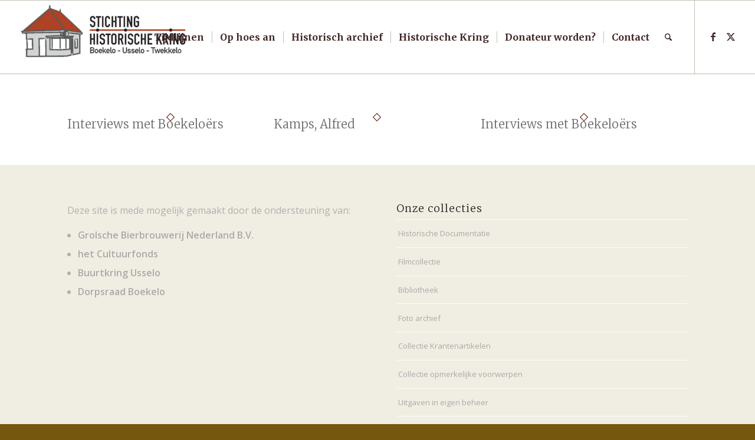

--- FILE ---
content_type: text/html; charset=UTF-8
request_url: https://www.historische-kring-boekelo.nl/trefwoord/alfred-kamps/
body_size: 14558
content:
<!DOCTYPE html>
<html lang="nl-NL" class="html_stretched responsive av-preloader-disabled  html_header_top html_logo_left html_main_nav_header html_menu_right html_custom html_header_sticky html_header_shrinking html_mobile_menu_tablet html_header_searchicon html_content_align_center html_header_unstick_top html_header_stretch html_av-submenu-hidden html_av-submenu-display-click html_av-overlay-side html_av-overlay-side-minimal html_av-submenu-clone html_entry_id_17433 av-cookies-no-cookie-consent av-no-preview av-default-lightbox html_text_menu_active av-mobile-menu-switch-default">
<head>
<meta charset="UTF-8" />
<meta name="robots" content="noindex, follow" />


<!-- mobile setting -->
<meta name="viewport" content="width=device-width, initial-scale=1">

<!-- Scripts/CSS and wp_head hook -->
<title>Alfred Kamps &#8211; Historische Kring Boekelo Usselo Twekkelo</title>
<meta name='robots' content='max-image-preview:large' />
	<style>img:is([sizes="auto" i], [sizes^="auto," i]) { contain-intrinsic-size: 3000px 1500px }</style>
	<link rel="alternate" type="application/rss+xml" title="Historische Kring Boekelo Usselo Twekkelo &raquo; feed" href="https://www.historische-kring-boekelo.nl/feed/" />
<link rel="alternate" type="application/rss+xml" title="Historische Kring Boekelo Usselo Twekkelo &raquo; reacties feed" href="https://www.historische-kring-boekelo.nl/comments/feed/" />
<link rel="alternate" type="application/rss+xml" title="Historische Kring Boekelo Usselo Twekkelo &raquo; Alfred Kamps Trefwoord feed" href="https://www.historische-kring-boekelo.nl/trefwoord/alfred-kamps/feed/" />

<!-- google webfont font replacement -->

			<script type='text/javascript'>

				(function() {

					/*	check if webfonts are disabled by user setting via cookie - or user must opt in.	*/
					var html = document.getElementsByTagName('html')[0];
					var cookie_check = html.className.indexOf('av-cookies-needs-opt-in') >= 0 || html.className.indexOf('av-cookies-can-opt-out') >= 0;
					var allow_continue = true;
					var silent_accept_cookie = html.className.indexOf('av-cookies-user-silent-accept') >= 0;

					if( cookie_check && ! silent_accept_cookie )
					{
						if( ! document.cookie.match(/aviaCookieConsent/) || html.className.indexOf('av-cookies-session-refused') >= 0 )
						{
							allow_continue = false;
						}
						else
						{
							if( ! document.cookie.match(/aviaPrivacyRefuseCookiesHideBar/) )
							{
								allow_continue = false;
							}
							else if( ! document.cookie.match(/aviaPrivacyEssentialCookiesEnabled/) )
							{
								allow_continue = false;
							}
							else if( document.cookie.match(/aviaPrivacyGoogleWebfontsDisabled/) )
							{
								allow_continue = false;
							}
						}
					}

					if( allow_continue )
					{
						var f = document.createElement('link');

						f.type 	= 'text/css';
						f.rel 	= 'stylesheet';
						f.href 	= 'https://fonts.googleapis.com/css?family=Merriweather:300,400,700%7COpen+Sans:400,600&display=auto';
						f.id 	= 'avia-google-webfont';

						document.getElementsByTagName('head')[0].appendChild(f);
					}
				})();

			</script>
			<link rel='stylesheet' id='wp-block-library-css' href='https://www.historische-kring-boekelo.nl/wp-includes/css/dist/block-library/style.min.css?ver=6.8.3' type='text/css' media='all' />
<style id='global-styles-inline-css' type='text/css'>
:root{--wp--preset--aspect-ratio--square: 1;--wp--preset--aspect-ratio--4-3: 4/3;--wp--preset--aspect-ratio--3-4: 3/4;--wp--preset--aspect-ratio--3-2: 3/2;--wp--preset--aspect-ratio--2-3: 2/3;--wp--preset--aspect-ratio--16-9: 16/9;--wp--preset--aspect-ratio--9-16: 9/16;--wp--preset--color--black: #000000;--wp--preset--color--cyan-bluish-gray: #abb8c3;--wp--preset--color--white: #ffffff;--wp--preset--color--pale-pink: #f78da7;--wp--preset--color--vivid-red: #cf2e2e;--wp--preset--color--luminous-vivid-orange: #ff6900;--wp--preset--color--luminous-vivid-amber: #fcb900;--wp--preset--color--light-green-cyan: #7bdcb5;--wp--preset--color--vivid-green-cyan: #00d084;--wp--preset--color--pale-cyan-blue: #8ed1fc;--wp--preset--color--vivid-cyan-blue: #0693e3;--wp--preset--color--vivid-purple: #9b51e0;--wp--preset--color--metallic-red: #b02b2c;--wp--preset--color--maximum-yellow-red: #edae44;--wp--preset--color--yellow-sun: #eeee22;--wp--preset--color--palm-leaf: #83a846;--wp--preset--color--aero: #7bb0e7;--wp--preset--color--old-lavender: #745f7e;--wp--preset--color--steel-teal: #5f8789;--wp--preset--color--raspberry-pink: #d65799;--wp--preset--color--medium-turquoise: #4ecac2;--wp--preset--gradient--vivid-cyan-blue-to-vivid-purple: linear-gradient(135deg,rgba(6,147,227,1) 0%,rgb(155,81,224) 100%);--wp--preset--gradient--light-green-cyan-to-vivid-green-cyan: linear-gradient(135deg,rgb(122,220,180) 0%,rgb(0,208,130) 100%);--wp--preset--gradient--luminous-vivid-amber-to-luminous-vivid-orange: linear-gradient(135deg,rgba(252,185,0,1) 0%,rgba(255,105,0,1) 100%);--wp--preset--gradient--luminous-vivid-orange-to-vivid-red: linear-gradient(135deg,rgba(255,105,0,1) 0%,rgb(207,46,46) 100%);--wp--preset--gradient--very-light-gray-to-cyan-bluish-gray: linear-gradient(135deg,rgb(238,238,238) 0%,rgb(169,184,195) 100%);--wp--preset--gradient--cool-to-warm-spectrum: linear-gradient(135deg,rgb(74,234,220) 0%,rgb(151,120,209) 20%,rgb(207,42,186) 40%,rgb(238,44,130) 60%,rgb(251,105,98) 80%,rgb(254,248,76) 100%);--wp--preset--gradient--blush-light-purple: linear-gradient(135deg,rgb(255,206,236) 0%,rgb(152,150,240) 100%);--wp--preset--gradient--blush-bordeaux: linear-gradient(135deg,rgb(254,205,165) 0%,rgb(254,45,45) 50%,rgb(107,0,62) 100%);--wp--preset--gradient--luminous-dusk: linear-gradient(135deg,rgb(255,203,112) 0%,rgb(199,81,192) 50%,rgb(65,88,208) 100%);--wp--preset--gradient--pale-ocean: linear-gradient(135deg,rgb(255,245,203) 0%,rgb(182,227,212) 50%,rgb(51,167,181) 100%);--wp--preset--gradient--electric-grass: linear-gradient(135deg,rgb(202,248,128) 0%,rgb(113,206,126) 100%);--wp--preset--gradient--midnight: linear-gradient(135deg,rgb(2,3,129) 0%,rgb(40,116,252) 100%);--wp--preset--font-size--small: 1rem;--wp--preset--font-size--medium: 1.125rem;--wp--preset--font-size--large: 1.75rem;--wp--preset--font-size--x-large: clamp(1.75rem, 3vw, 2.25rem);--wp--preset--spacing--20: 0.44rem;--wp--preset--spacing--30: 0.67rem;--wp--preset--spacing--40: 1rem;--wp--preset--spacing--50: 1.5rem;--wp--preset--spacing--60: 2.25rem;--wp--preset--spacing--70: 3.38rem;--wp--preset--spacing--80: 5.06rem;--wp--preset--shadow--natural: 6px 6px 9px rgba(0, 0, 0, 0.2);--wp--preset--shadow--deep: 12px 12px 50px rgba(0, 0, 0, 0.4);--wp--preset--shadow--sharp: 6px 6px 0px rgba(0, 0, 0, 0.2);--wp--preset--shadow--outlined: 6px 6px 0px -3px rgba(255, 255, 255, 1), 6px 6px rgba(0, 0, 0, 1);--wp--preset--shadow--crisp: 6px 6px 0px rgba(0, 0, 0, 1);}:root { --wp--style--global--content-size: 800px;--wp--style--global--wide-size: 1130px; }:where(body) { margin: 0; }.wp-site-blocks > .alignleft { float: left; margin-right: 2em; }.wp-site-blocks > .alignright { float: right; margin-left: 2em; }.wp-site-blocks > .aligncenter { justify-content: center; margin-left: auto; margin-right: auto; }:where(.is-layout-flex){gap: 0.5em;}:where(.is-layout-grid){gap: 0.5em;}.is-layout-flow > .alignleft{float: left;margin-inline-start: 0;margin-inline-end: 2em;}.is-layout-flow > .alignright{float: right;margin-inline-start: 2em;margin-inline-end: 0;}.is-layout-flow > .aligncenter{margin-left: auto !important;margin-right: auto !important;}.is-layout-constrained > .alignleft{float: left;margin-inline-start: 0;margin-inline-end: 2em;}.is-layout-constrained > .alignright{float: right;margin-inline-start: 2em;margin-inline-end: 0;}.is-layout-constrained > .aligncenter{margin-left: auto !important;margin-right: auto !important;}.is-layout-constrained > :where(:not(.alignleft):not(.alignright):not(.alignfull)){max-width: var(--wp--style--global--content-size);margin-left: auto !important;margin-right: auto !important;}.is-layout-constrained > .alignwide{max-width: var(--wp--style--global--wide-size);}body .is-layout-flex{display: flex;}.is-layout-flex{flex-wrap: wrap;align-items: center;}.is-layout-flex > :is(*, div){margin: 0;}body .is-layout-grid{display: grid;}.is-layout-grid > :is(*, div){margin: 0;}body{padding-top: 0px;padding-right: 0px;padding-bottom: 0px;padding-left: 0px;}a:where(:not(.wp-element-button)){text-decoration: underline;}:root :where(.wp-element-button, .wp-block-button__link){background-color: #32373c;border-width: 0;color: #fff;font-family: inherit;font-size: inherit;line-height: inherit;padding: calc(0.667em + 2px) calc(1.333em + 2px);text-decoration: none;}.has-black-color{color: var(--wp--preset--color--black) !important;}.has-cyan-bluish-gray-color{color: var(--wp--preset--color--cyan-bluish-gray) !important;}.has-white-color{color: var(--wp--preset--color--white) !important;}.has-pale-pink-color{color: var(--wp--preset--color--pale-pink) !important;}.has-vivid-red-color{color: var(--wp--preset--color--vivid-red) !important;}.has-luminous-vivid-orange-color{color: var(--wp--preset--color--luminous-vivid-orange) !important;}.has-luminous-vivid-amber-color{color: var(--wp--preset--color--luminous-vivid-amber) !important;}.has-light-green-cyan-color{color: var(--wp--preset--color--light-green-cyan) !important;}.has-vivid-green-cyan-color{color: var(--wp--preset--color--vivid-green-cyan) !important;}.has-pale-cyan-blue-color{color: var(--wp--preset--color--pale-cyan-blue) !important;}.has-vivid-cyan-blue-color{color: var(--wp--preset--color--vivid-cyan-blue) !important;}.has-vivid-purple-color{color: var(--wp--preset--color--vivid-purple) !important;}.has-metallic-red-color{color: var(--wp--preset--color--metallic-red) !important;}.has-maximum-yellow-red-color{color: var(--wp--preset--color--maximum-yellow-red) !important;}.has-yellow-sun-color{color: var(--wp--preset--color--yellow-sun) !important;}.has-palm-leaf-color{color: var(--wp--preset--color--palm-leaf) !important;}.has-aero-color{color: var(--wp--preset--color--aero) !important;}.has-old-lavender-color{color: var(--wp--preset--color--old-lavender) !important;}.has-steel-teal-color{color: var(--wp--preset--color--steel-teal) !important;}.has-raspberry-pink-color{color: var(--wp--preset--color--raspberry-pink) !important;}.has-medium-turquoise-color{color: var(--wp--preset--color--medium-turquoise) !important;}.has-black-background-color{background-color: var(--wp--preset--color--black) !important;}.has-cyan-bluish-gray-background-color{background-color: var(--wp--preset--color--cyan-bluish-gray) !important;}.has-white-background-color{background-color: var(--wp--preset--color--white) !important;}.has-pale-pink-background-color{background-color: var(--wp--preset--color--pale-pink) !important;}.has-vivid-red-background-color{background-color: var(--wp--preset--color--vivid-red) !important;}.has-luminous-vivid-orange-background-color{background-color: var(--wp--preset--color--luminous-vivid-orange) !important;}.has-luminous-vivid-amber-background-color{background-color: var(--wp--preset--color--luminous-vivid-amber) !important;}.has-light-green-cyan-background-color{background-color: var(--wp--preset--color--light-green-cyan) !important;}.has-vivid-green-cyan-background-color{background-color: var(--wp--preset--color--vivid-green-cyan) !important;}.has-pale-cyan-blue-background-color{background-color: var(--wp--preset--color--pale-cyan-blue) !important;}.has-vivid-cyan-blue-background-color{background-color: var(--wp--preset--color--vivid-cyan-blue) !important;}.has-vivid-purple-background-color{background-color: var(--wp--preset--color--vivid-purple) !important;}.has-metallic-red-background-color{background-color: var(--wp--preset--color--metallic-red) !important;}.has-maximum-yellow-red-background-color{background-color: var(--wp--preset--color--maximum-yellow-red) !important;}.has-yellow-sun-background-color{background-color: var(--wp--preset--color--yellow-sun) !important;}.has-palm-leaf-background-color{background-color: var(--wp--preset--color--palm-leaf) !important;}.has-aero-background-color{background-color: var(--wp--preset--color--aero) !important;}.has-old-lavender-background-color{background-color: var(--wp--preset--color--old-lavender) !important;}.has-steel-teal-background-color{background-color: var(--wp--preset--color--steel-teal) !important;}.has-raspberry-pink-background-color{background-color: var(--wp--preset--color--raspberry-pink) !important;}.has-medium-turquoise-background-color{background-color: var(--wp--preset--color--medium-turquoise) !important;}.has-black-border-color{border-color: var(--wp--preset--color--black) !important;}.has-cyan-bluish-gray-border-color{border-color: var(--wp--preset--color--cyan-bluish-gray) !important;}.has-white-border-color{border-color: var(--wp--preset--color--white) !important;}.has-pale-pink-border-color{border-color: var(--wp--preset--color--pale-pink) !important;}.has-vivid-red-border-color{border-color: var(--wp--preset--color--vivid-red) !important;}.has-luminous-vivid-orange-border-color{border-color: var(--wp--preset--color--luminous-vivid-orange) !important;}.has-luminous-vivid-amber-border-color{border-color: var(--wp--preset--color--luminous-vivid-amber) !important;}.has-light-green-cyan-border-color{border-color: var(--wp--preset--color--light-green-cyan) !important;}.has-vivid-green-cyan-border-color{border-color: var(--wp--preset--color--vivid-green-cyan) !important;}.has-pale-cyan-blue-border-color{border-color: var(--wp--preset--color--pale-cyan-blue) !important;}.has-vivid-cyan-blue-border-color{border-color: var(--wp--preset--color--vivid-cyan-blue) !important;}.has-vivid-purple-border-color{border-color: var(--wp--preset--color--vivid-purple) !important;}.has-metallic-red-border-color{border-color: var(--wp--preset--color--metallic-red) !important;}.has-maximum-yellow-red-border-color{border-color: var(--wp--preset--color--maximum-yellow-red) !important;}.has-yellow-sun-border-color{border-color: var(--wp--preset--color--yellow-sun) !important;}.has-palm-leaf-border-color{border-color: var(--wp--preset--color--palm-leaf) !important;}.has-aero-border-color{border-color: var(--wp--preset--color--aero) !important;}.has-old-lavender-border-color{border-color: var(--wp--preset--color--old-lavender) !important;}.has-steel-teal-border-color{border-color: var(--wp--preset--color--steel-teal) !important;}.has-raspberry-pink-border-color{border-color: var(--wp--preset--color--raspberry-pink) !important;}.has-medium-turquoise-border-color{border-color: var(--wp--preset--color--medium-turquoise) !important;}.has-vivid-cyan-blue-to-vivid-purple-gradient-background{background: var(--wp--preset--gradient--vivid-cyan-blue-to-vivid-purple) !important;}.has-light-green-cyan-to-vivid-green-cyan-gradient-background{background: var(--wp--preset--gradient--light-green-cyan-to-vivid-green-cyan) !important;}.has-luminous-vivid-amber-to-luminous-vivid-orange-gradient-background{background: var(--wp--preset--gradient--luminous-vivid-amber-to-luminous-vivid-orange) !important;}.has-luminous-vivid-orange-to-vivid-red-gradient-background{background: var(--wp--preset--gradient--luminous-vivid-orange-to-vivid-red) !important;}.has-very-light-gray-to-cyan-bluish-gray-gradient-background{background: var(--wp--preset--gradient--very-light-gray-to-cyan-bluish-gray) !important;}.has-cool-to-warm-spectrum-gradient-background{background: var(--wp--preset--gradient--cool-to-warm-spectrum) !important;}.has-blush-light-purple-gradient-background{background: var(--wp--preset--gradient--blush-light-purple) !important;}.has-blush-bordeaux-gradient-background{background: var(--wp--preset--gradient--blush-bordeaux) !important;}.has-luminous-dusk-gradient-background{background: var(--wp--preset--gradient--luminous-dusk) !important;}.has-pale-ocean-gradient-background{background: var(--wp--preset--gradient--pale-ocean) !important;}.has-electric-grass-gradient-background{background: var(--wp--preset--gradient--electric-grass) !important;}.has-midnight-gradient-background{background: var(--wp--preset--gradient--midnight) !important;}.has-small-font-size{font-size: var(--wp--preset--font-size--small) !important;}.has-medium-font-size{font-size: var(--wp--preset--font-size--medium) !important;}.has-large-font-size{font-size: var(--wp--preset--font-size--large) !important;}.has-x-large-font-size{font-size: var(--wp--preset--font-size--x-large) !important;}
:where(.wp-block-post-template.is-layout-flex){gap: 1.25em;}:where(.wp-block-post-template.is-layout-grid){gap: 1.25em;}
:where(.wp-block-columns.is-layout-flex){gap: 2em;}:where(.wp-block-columns.is-layout-grid){gap: 2em;}
:root :where(.wp-block-pullquote){font-size: 1.5em;line-height: 1.6;}
</style>
<link rel='stylesheet' id='pvfw-modaal-css' href='https://www.historische-kring-boekelo.nl/wp-content/plugins/pdf-viewer-for-wordpress/tnc-resources/modaal.min.css?ver=12.5.2' type='text/css' media='all' />
<link rel='stylesheet' id='ivory-search-styles-css' href='https://www.historische-kring-boekelo.nl/wp-content/plugins/add-search-to-menu/public/css/ivory-search.min.css?ver=5.5.12' type='text/css' media='all' />
<link rel='stylesheet' id='avia-merged-styles-css' href='https://www.historische-kring-boekelo.nl/wp-content/uploads/dynamic_avia/avia-merged-styles-f4e95296cc9936bafb9729a1f8b20644---691c83f97b52e.css' type='text/css' media='all' />
<script type="text/javascript" src="https://www.historische-kring-boekelo.nl/wp-content/plugins/wp-views/vendor/toolset/common-es/public/toolset-common-es-frontend.js?ver=175000" id="toolset-common-es-frontend-js"></script>
<script type="text/javascript" src="https://www.historische-kring-boekelo.nl/wp-includes/js/jquery/jquery.min.js?ver=3.7.1" id="jquery-core-js"></script>
<script type="text/javascript" src="https://www.historische-kring-boekelo.nl/wp-content/uploads/dynamic_avia/avia-head-scripts-1d96794713bdafc3a0c4f6582e44d6a9---691c83f9a804f.js" id="avia-head-scripts-js"></script>
<link rel="https://api.w.org/" href="https://www.historische-kring-boekelo.nl/wp-json/" /><link rel="alternate" title="JSON" type="application/json" href="https://www.historische-kring-boekelo.nl/wp-json/wp/v2/trefwoord/87" /><meta name="generator" content="WordPress 6.8.3" />
<style type='text/css'>
				iframe.pvfw-pdf-viewer-frame{
					max-width: 100%;
					border: 0px;
				}
				@media screen and (max-width: 799px) {
					iframe.pvfw-pdf-viewer-frame{
						height: 400px;
					}
				}</style>
<link rel="icon" href="/wp-content/uploads/2019/02/favicon.ico" type="image/x-icon">
<!--[if lt IE 9]><script src="https://www.historische-kring-boekelo.nl/wp-content/themes/enfold/js/html5shiv.js"></script><![endif]--><link rel="profile" href="https://gmpg.org/xfn/11" />
<link rel="alternate" type="application/rss+xml" title="Historische Kring Boekelo Usselo Twekkelo RSS2 Feed" href="https://www.historische-kring-boekelo.nl/feed/" />
<link rel="pingback" href="https://www.historische-kring-boekelo.nl/xmlrpc.php" />

<style type='text/css' media='screen'>
 #top #header_main > .container, #top #header_main > .container .main_menu  .av-main-nav > li > a, #top #header_main #menu-item-shop .cart_dropdown_link{ height:124px; line-height: 124px; }
 .html_top_nav_header .av-logo-container{ height:124px;  }
 .html_header_top.html_header_sticky #top #wrap_all #main{ padding-top:124px; } 
</style>
 <script> window.addEventListener("load",function(){ var c={script:false,link:false}; function ls(s) { if(!['script','link'].includes(s)||c[s]){return;}c[s]=true; var d=document,f=d.getElementsByTagName(s)[0],j=d.createElement(s); if(s==='script'){j.async=true;j.src='https://www.historische-kring-boekelo.nl/wp-content/plugins/wp-views/vendor/toolset/blocks/public/js/frontend.js?v=1.6.17';}else{ j.rel='stylesheet';j.href='https://www.historische-kring-boekelo.nl/wp-content/plugins/wp-views/vendor/toolset/blocks/public/css/style.css?v=1.6.17';} f.parentNode.insertBefore(j, f); }; function ex(){ls('script');ls('link')} window.addEventListener("scroll", ex, {once: true}); if (('IntersectionObserver' in window) && ('IntersectionObserverEntry' in window) && ('intersectionRatio' in window.IntersectionObserverEntry.prototype)) { var i = 0, fb = document.querySelectorAll("[class^='tb-']"), o = new IntersectionObserver(es => { es.forEach(e => { o.unobserve(e.target); if (e.intersectionRatio > 0) { ex();o.disconnect();}else{ i++;if(fb.length>i){o.observe(fb[i])}} }) }); if (fb.length) { o.observe(fb[i]) } } }) </script>
	<noscript>
		<link rel="stylesheet" href="https://www.historische-kring-boekelo.nl/wp-content/plugins/wp-views/vendor/toolset/blocks/public/css/style.css">
	</noscript>
<!-- To speed up the rendering and to display the site as fast as possible to the user we include some styles and scripts for above the fold content inline -->
<script type="text/javascript">'use strict';var avia_is_mobile=!1;if(/Android|webOS|iPhone|iPad|iPod|BlackBerry|IEMobile|Opera Mini/i.test(navigator.userAgent)&&'ontouchstart' in document.documentElement){avia_is_mobile=!0;document.documentElement.className+=' avia_mobile '}
else{document.documentElement.className+=' avia_desktop '};document.documentElement.className+=' js_active ';(function(){var e=['-webkit-','-moz-','-ms-',''],n='',o=!1,a=!1;for(var t in e){if(e[t]+'transform' in document.documentElement.style){o=!0;n=e[t]+'transform'};if(e[t]+'perspective' in document.documentElement.style){a=!0}};if(o){document.documentElement.className+=' avia_transform '};if(a){document.documentElement.className+=' avia_transform3d '};if(typeof document.getElementsByClassName=='function'&&typeof document.documentElement.getBoundingClientRect=='function'&&avia_is_mobile==!1){if(n&&window.innerHeight>0){setTimeout(function(){var e=0,o={},a=0,t=document.getElementsByClassName('av-parallax'),i=window.pageYOffset||document.documentElement.scrollTop;for(e=0;e<t.length;e++){t[e].style.top='0px';o=t[e].getBoundingClientRect();a=Math.ceil((window.innerHeight+i-o.top)*0.3);t[e].style[n]='translate(0px, '+a+'px)';t[e].style.top='auto';t[e].className+=' enabled-parallax '}},50)}}})();</script><style type="text/css">
		@font-face {font-family: 'entypo-fontello-enfold'; font-weight: normal; font-style: normal; font-display: auto;
		src: url('https://www.historische-kring-boekelo.nl/wp-content/themes/enfold/config-templatebuilder/avia-template-builder/assets/fonts/entypo-fontello-enfold/entypo-fontello-enfold.woff2') format('woff2'),
		url('https://www.historische-kring-boekelo.nl/wp-content/themes/enfold/config-templatebuilder/avia-template-builder/assets/fonts/entypo-fontello-enfold/entypo-fontello-enfold.woff') format('woff'),
		url('https://www.historische-kring-boekelo.nl/wp-content/themes/enfold/config-templatebuilder/avia-template-builder/assets/fonts/entypo-fontello-enfold/entypo-fontello-enfold.ttf') format('truetype'),
		url('https://www.historische-kring-boekelo.nl/wp-content/themes/enfold/config-templatebuilder/avia-template-builder/assets/fonts/entypo-fontello-enfold/entypo-fontello-enfold.svg#entypo-fontello-enfold') format('svg'),
		url('https://www.historische-kring-boekelo.nl/wp-content/themes/enfold/config-templatebuilder/avia-template-builder/assets/fonts/entypo-fontello-enfold/entypo-fontello-enfold.eot'),
		url('https://www.historische-kring-boekelo.nl/wp-content/themes/enfold/config-templatebuilder/avia-template-builder/assets/fonts/entypo-fontello-enfold/entypo-fontello-enfold.eot?#iefix') format('embedded-opentype');
		}

		#top .avia-font-entypo-fontello-enfold, body .avia-font-entypo-fontello-enfold, html body [data-av_iconfont='entypo-fontello-enfold']:before{ font-family: 'entypo-fontello-enfold'; }
		
		@font-face {font-family: 'entypo-fontello'; font-weight: normal; font-style: normal; font-display: auto;
		src: url('https://www.historische-kring-boekelo.nl/wp-content/themes/enfold/config-templatebuilder/avia-template-builder/assets/fonts/entypo-fontello/entypo-fontello.woff2') format('woff2'),
		url('https://www.historische-kring-boekelo.nl/wp-content/themes/enfold/config-templatebuilder/avia-template-builder/assets/fonts/entypo-fontello/entypo-fontello.woff') format('woff'),
		url('https://www.historische-kring-boekelo.nl/wp-content/themes/enfold/config-templatebuilder/avia-template-builder/assets/fonts/entypo-fontello/entypo-fontello.ttf') format('truetype'),
		url('https://www.historische-kring-boekelo.nl/wp-content/themes/enfold/config-templatebuilder/avia-template-builder/assets/fonts/entypo-fontello/entypo-fontello.svg#entypo-fontello') format('svg'),
		url('https://www.historische-kring-boekelo.nl/wp-content/themes/enfold/config-templatebuilder/avia-template-builder/assets/fonts/entypo-fontello/entypo-fontello.eot'),
		url('https://www.historische-kring-boekelo.nl/wp-content/themes/enfold/config-templatebuilder/avia-template-builder/assets/fonts/entypo-fontello/entypo-fontello.eot?#iefix') format('embedded-opentype');
		}

		#top .avia-font-entypo-fontello, body .avia-font-entypo-fontello, html body [data-av_iconfont='entypo-fontello']:before{ font-family: 'entypo-fontello'; }
		</style>

<!--
Debugging Info for Theme support: 

Theme: Enfold
Version: 7.1.2
Installed: enfold
AviaFramework Version: 5.6
AviaBuilder Version: 6.0
aviaElementManager Version: 1.0.1
- - - - - - - - - - -
ChildTheme: Historische Kring
ChildTheme Version: 1.0
ChildTheme Installed: enfold

- - - - - - - - - - -
ML:256-PU:35-PLA:13
WP:6.8.3
Compress: CSS:all theme files - JS:all theme files
Updates: enabled - token has changed and not verified
PLAu:12
--><style type="text/css" media="screen">.is-menu path.search-icon-path { fill: #848484;}body .popup-search-close:after, body .search-close:after { border-color: #848484;}body .popup-search-close:before, body .search-close:before { border-color: #848484;}</style>			<style type="text/css">
					</style>
					<style type="text/css">
					</style>
					<style type="text/css">
					</style>
					<style type="text/css">
					</style>
					<style type="text/css">
					</style>
		
</head>

<body id="top" class="archive tax-trefwoord term-alfred-kamps term-87 wp-theme-enfold wp-child-theme-enfold-historischekring stretched rtl_columns av-curtain-numeric merriweather open_sans  enfold avia-responsive-images-support" itemscope="itemscope" itemtype="https://schema.org/WebPage" >

	
	<div id='wrap_all'>

	
<header id='header' class='all_colors header_color light_bg_color  av_header_top av_logo_left av_main_nav_header av_menu_right av_custom av_header_sticky av_header_shrinking av_header_stretch av_mobile_menu_tablet av_header_searchicon av_header_unstick_top av_seperator_small_border av_bottom_nav_disabled ' aria-label="Header" data-av_shrink_factor='50' role="banner" itemscope="itemscope" itemtype="https://schema.org/WPHeader" >

		<div  id='header_main' class='container_wrap container_wrap_logo'>

        <div class='container av-logo-container'><div class='inner-container'><span class='logo avia-standard-logo'><a href='https://www.historische-kring-boekelo.nl/' class='' aria-label='Historische Kring Boekelo Usselo Twekkelo' ><img src="/wp-content/uploads/2019/02/Logo-300x111.png" height="100" width="300" alt='Historische Kring Boekelo Usselo Twekkelo' title='' /></a></span><nav class='main_menu' data-selectname='Selecteer een pagina'  role="navigation" itemscope="itemscope" itemtype="https://schema.org/SiteNavigationElement" ><div class="avia-menu av-main-nav-wrap av_menu_icon_beside"><ul role="menu" class="menu av-main-nav" id="avia-menu"><li role="menuitem" id="menu-item-17551" class="menu-item menu-item-type-post_type menu-item-object-page menu-item-has-children menu-item-top-level menu-item-top-level-1"><a href="https://www.historische-kring-boekelo.nl/tijdlijnen/" itemprop="url" tabindex="0"><span class="avia-bullet"></span><span class="avia-menu-text">Tijdlijnen</span><span class="avia-menu-fx"><span class="avia-arrow-wrap"><span class="avia-arrow"></span></span></span></a>


<ul class="sub-menu">
	<li role="menuitem" id="menu-item-17569" class="menu-item menu-item-type-post_type menu-item-object-page"><a href="https://www.historische-kring-boekelo.nl/tijdlijnen/tijdlijn-platteland/" itemprop="url" tabindex="0"><span class="avia-bullet"></span><span class="avia-menu-text">Tijdlijn Platteland</span></a></li>
	<li role="menuitem" id="menu-item-17568" class="menu-item menu-item-type-post_type menu-item-object-page"><a href="https://www.historische-kring-boekelo.nl/tijdlijnen/tijdlijn-textiel/" itemprop="url" tabindex="0"><span class="avia-bullet"></span><span class="avia-menu-text">Tijdlijn Textiel</span></a></li>
	<li role="menuitem" id="menu-item-17567" class="menu-item menu-item-type-post_type menu-item-object-page"><a href="https://www.historische-kring-boekelo.nl/tijdlijnen/tijdlijn-verbondenheid/" itemprop="url" tabindex="0"><span class="avia-bullet"></span><span class="avia-menu-text">Tijdlijn Verbondenheid</span></a></li>
	<li role="menuitem" id="menu-item-17566" class="menu-item menu-item-type-post_type menu-item-object-page"><a href="https://www.historische-kring-boekelo.nl/tijdlijnen/tijdlijn-zout/" itemprop="url" tabindex="0"><span class="avia-bullet"></span><span class="avia-menu-text">Tijdlijn Zout</span></a></li>
</ul>
</li>
<li role="menuitem" id="menu-item-215" class="menu-item menu-item-type-post_type menu-item-object-page menu-item-home menu-item-top-level menu-item-top-level-2"><a title="Historische Kring Boekelo Usselo Twekkelo" href="https://www.historische-kring-boekelo.nl/" itemprop="url" tabindex="0"><span class="avia-bullet"></span><span class="avia-menu-text">Op hoes an</span><span class="avia-menu-subtext">Historische Kring Boekelo Usselo Twekkelo</span><span class="avia-menu-fx"><span class="avia-arrow-wrap"><span class="avia-arrow"></span></span></span></a></li>
<li role="menuitem" id="menu-item-521" class="menu-item menu-item-type-custom menu-item-object-custom menu-item-has-children menu-item-mega-parent  menu-item-top-level menu-item-top-level-3"><a href="#" itemprop="url" tabindex="0"><span class="avia-bullet"></span><span class="avia-menu-text">Historisch archief</span><span class="avia-menu-fx"><span class="avia-arrow-wrap"><span class="avia-arrow"></span></span></span></a>
<div class='avia_mega_div avia_mega2 six units'>

<ul class="sub-menu">
	<li role="menuitem" id="menu-item-522" class="menu-item menu-item-type-custom menu-item-object-custom menu-item-has-children avia_mega_menu_columns_2 three units  avia_mega_menu_columns_first"><span class='mega_menu_title heading-color av-special-font'>Deelcollecties</span>
	<ul class="sub-menu">
		<li role="menuitem" id="menu-item-217" class="menu-item menu-item-type-post_type menu-item-object-page"><a href="https://www.historische-kring-boekelo.nl/historische-documentatie/" itemprop="url" tabindex="0"><span class="avia-bullet"></span><span class="avia-menu-text">Historische Documentatie</span></a></li>
		<li role="menuitem" id="menu-item-1502" class="menu-item menu-item-type-post_type menu-item-object-page"><a href="https://www.historische-kring-boekelo.nl/krantenartikelen/" itemprop="url" tabindex="0"><span class="avia-bullet"></span><span class="avia-menu-text">Krantenartikelen</span></a></li>
		<li role="menuitem" id="menu-item-304" class="menu-item menu-item-type-post_type menu-item-object-page"><a href="https://www.historische-kring-boekelo.nl/filmcollectie/" itemprop="url" tabindex="0"><span class="avia-bullet"></span><span class="avia-menu-text">Filmcollectie</span></a></li>
		<li role="menuitem" id="menu-item-305" class="menu-item menu-item-type-post_type menu-item-object-page"><a href="https://www.historische-kring-boekelo.nl/bibliotheek/" itemprop="url" tabindex="0"><span class="avia-bullet"></span><span class="avia-menu-text">Bibliotheek</span></a></li>
	</ul>
</li>
	<li role="menuitem" id="menu-item-524" class="menu-item menu-item-type-custom menu-item-object-custom menu-item-has-children avia_mega_menu_columns_2 three units avia_mega_menu_columns_last"><span class='mega_menu_title heading-color av-special-font'>Collecties</span>
	<ul class="sub-menu">
		<li role="menuitem" id="menu-item-422" class="menu-item menu-item-type-post_type menu-item-object-page"><a href="https://www.historische-kring-boekelo.nl/fotos/" itemprop="url" tabindex="0"><span class="avia-bullet"></span><span class="avia-menu-text">Foto&#8217;s</span></a></li>
		<li role="menuitem" id="menu-item-2019" class="menu-item menu-item-type-post_type menu-item-object-page"><a href="https://www.historische-kring-boekelo.nl/uitgaven-in-eigen-beheer/" itemprop="url" tabindex="0"><span class="avia-bullet"></span><span class="avia-menu-text">Uitgaven in eigen beheer</span></a></li>
		<li role="menuitem" id="menu-item-1500" class="menu-item menu-item-type-post_type menu-item-object-page"><a href="https://www.historische-kring-boekelo.nl/collectie-opmerkelijke-voorwerpen/" itemprop="url" tabindex="0"><span class="avia-bullet"></span><span class="avia-menu-text">Collectie opmerkelijke voorwerpen</span></a></li>
	</ul>
</li>
</ul>

</div>
</li>
<li role="menuitem" id="menu-item-520" class="menu-item menu-item-type-custom menu-item-object-custom menu-item-has-children menu-item-top-level menu-item-top-level-4"><a href="#" itemprop="url" tabindex="0"><span class="avia-bullet"></span><span class="avia-menu-text">Historische Kring</span><span class="avia-menu-fx"><span class="avia-arrow-wrap"><span class="avia-arrow"></span></span></span></a>


<ul class="sub-menu">
	<li role="menuitem" id="menu-item-399" class="menu-item menu-item-type-post_type menu-item-object-page"><a href="https://www.historische-kring-boekelo.nl/stichting-historische-kring/" itemprop="url" tabindex="0"><span class="avia-bullet"></span><span class="avia-menu-text">Stichting Historische Kring</span></a></li>
	<li role="menuitem" id="menu-item-6618" class="menu-item menu-item-type-post_type menu-item-object-page"><a href="https://www.historische-kring-boekelo.nl/stichting-historische-kring/jaarstukken/" itemprop="url" tabindex="0"><span class="avia-bullet"></span><span class="avia-menu-text">Jaarstukken</span></a></li>
</ul>
</li>
<li role="menuitem" id="menu-item-17779" class="menu-item menu-item-type-post_type menu-item-object-page menu-item-top-level menu-item-top-level-5"><a href="https://www.historische-kring-boekelo.nl/donateur-worden/" itemprop="url" tabindex="0"><span class="avia-bullet"></span><span class="avia-menu-text">Donateur worden?</span><span class="avia-menu-fx"><span class="avia-arrow-wrap"><span class="avia-arrow"></span></span></span></a></li>
<li role="menuitem" id="menu-item-1501" class="menu-item menu-item-type-post_type menu-item-object-page menu-item-top-level menu-item-top-level-6"><a href="https://www.historische-kring-boekelo.nl/contact/" itemprop="url" tabindex="0"><span class="avia-bullet"></span><span class="avia-menu-text">Contact</span><span class="avia-menu-fx"><span class="avia-arrow-wrap"><span class="avia-arrow"></span></span></span></a></li>
<li id="menu-item-search" class="noMobile menu-item menu-item-search-dropdown menu-item-avia-special" role="menuitem"><a class="avia-svg-icon avia-font-svg_entypo-fontello" aria-label="Zoek" href="?s=" rel="nofollow" title="Klik om het zoekinvoerveld te openen" data-avia-search-tooltip="&lt;form role=&quot;search&quot;  class=&quot;is-search-form is-form-style is-form-style-3 is-form-id-2890 &quot; action=&quot;https://www.historische-kring-boekelo.nl/&quot; method=&quot;get&quot; role=&quot;search&quot; &gt;&lt;label for=&quot;is-search-input-2890&quot;&gt;&lt;span class=&quot;is-screen-reader-text&quot;&gt;Zoek naar:&lt;/span&gt;&lt;input  type=&quot;search&quot; id=&quot;is-search-input-2890&quot; name=&quot;s&quot; value=&quot;&quot; class=&quot;is-search-input&quot; placeholder=&quot;Zoekterm...&quot; autocomplete=off /&gt;&lt;/label&gt;&lt;button type=&quot;submit&quot; class=&quot;is-search-submit&quot;&gt;&lt;span class=&quot;is-screen-reader-text&quot;&gt;Zoekknop&lt;/span&gt;&lt;span class=&quot;is-search-icon&quot;&gt;&lt;svg focusable=&quot;false&quot; aria-label=&quot;Zoeken&quot; xmlns=&quot;http://www.w3.org/2000/svg&quot; viewBox=&quot;0 0 24 24&quot; width=&quot;24px&quot;&gt;&lt;path d=&quot;M15.5 14h-.79l-.28-.27C15.41 12.59 16 11.11 16 9.5 16 5.91 13.09 3 9.5 3S3 5.91 3 9.5 5.91 16 9.5 16c1.61 0 3.09-.59 4.23-1.57l.27.28v.79l5 4.99L20.49 19l-4.99-5zm-6 0C7.01 14 5 11.99 5 9.5S7.01 5 9.5 5 14 7.01 14 9.5 11.99 14 9.5 14z&quot;&gt;&lt;/path&gt;&lt;/svg&gt;&lt;/span&gt;&lt;/button&gt;&lt;/form&gt;" data-av_svg_icon='search' data-av_iconset='svg_entypo-fontello'><svg version="1.1" xmlns="http://www.w3.org/2000/svg" width="25" height="32" viewBox="0 0 25 32" preserveAspectRatio="xMidYMid meet" aria-labelledby='av-svg-title-1' aria-describedby='av-svg-desc-1' role="graphics-symbol" aria-hidden="true">
<title id='av-svg-title-1'>Klik om het zoekinvoerveld te openen</title>
<desc id='av-svg-desc-1'>Klik om het zoekinvoerveld te openen</desc>
<path d="M24.704 24.704q0.96 1.088 0.192 1.984l-1.472 1.472q-1.152 1.024-2.176 0l-6.080-6.080q-2.368 1.344-4.992 1.344-4.096 0-7.136-3.040t-3.040-7.136 2.88-7.008 6.976-2.912 7.168 3.040 3.072 7.136q0 2.816-1.472 5.184zM3.008 13.248q0 2.816 2.176 4.992t4.992 2.176 4.832-2.016 2.016-4.896q0-2.816-2.176-4.96t-4.992-2.144-4.832 2.016-2.016 4.832z"></path>
</svg><span class="avia_hidden_link_text">Zoek</span></a></li><li class="av-burger-menu-main menu-item-avia-special " role="menuitem">
	        			<a href="#" aria-label="Menu" aria-hidden="false">
							<span class="av-hamburger av-hamburger--spin av-js-hamburger">
								<span class="av-hamburger-box">
						          <span class="av-hamburger-inner"></span>
						          <strong>Menu</strong>
								</span>
							</span>
							<span class="avia_hidden_link_text">Menu</span>
						</a>
	        		   </li></ul></div><ul class='noLightbox social_bookmarks icon_count_2'><li class='social_bookmarks_facebook av-social-link-facebook social_icon_1 avia_social_iconfont'><a  target="_blank" aria-label="Link naar Facebook" href='https://nl-nl.facebook.com/historischekring.boekelousselotwekkelo' data-av_icon='' data-av_iconfont='entypo-fontello' title="Link naar Facebook" desc="Link naar Facebook" title='Link naar Facebook'><span class='avia_hidden_link_text'>Link naar Facebook</span></a></li><li class='social_bookmarks_twitter av-social-link-twitter social_icon_2 avia_social_iconfont'><a  target="_blank" aria-label="Link naar X" href='https://twitter.com/histkboekelo' data-av_icon='' data-av_iconfont='entypo-fontello' title="Link naar X" desc="Link naar X" title='Link naar X'><span class='avia_hidden_link_text'>Link naar X</span></a></li></ul></nav></div> </div> 
		<!-- end container_wrap-->
		</div>
<div class="header_bg"></div>
<!-- end header -->
</header>

	<div id='main' class='all_colors' data-scroll-offset='124'>

	
		<div class='container_wrap container_wrap_first main_color fullsize'>

			<div class='container'>

				<main class='template-page template-portfolio content  av-content-full alpha units av-main-taxonomy'  role="main" itemprop="mainContentOfPage" itemscope="itemscope" itemtype="https://schema.org/Blog" >

					<div class="entry-content-wrapper clearfix">

						<div class="category-term-description">
													</div>

						<div  class=' grid-sort-container isotope   no_margin-container with-title-container grid-total-odd grid-col-3 grid-links-' data-portfolio-id='1'><div data-ajax-id='17433' class=' grid-entry flex_column isotope-item all_sort no_margin post-entry post-entry-17433 grid-entry-overview grid-loop-1 grid-parity-odd   av_one_third first default_av_fullwidth '><article class='main_color inner-entry'  itemscope="itemscope" itemtype="https://schema.org/CreativeWork" ><a href="https://www.historische-kring-boekelo.nl/boek/interviews-met-boekeloers/" title='Interviews met Boekeloërs'  data-rel='grid-1' class='grid-image avia-hover-fx'> </a><div class='grid-content'><div class='avia-arrow'></div><header class="entry-content-header" aria-label="Portfolio: Interviews met Boekeloërs"><h3 class='grid-entry-title entry-title '  itemprop="headline" ><a href='https://www.historische-kring-boekelo.nl/boek/interviews-met-boekeloers/' title='Interviews met Boekeloërs'>Interviews met Boekeloërs</a></h3></header></div><footer class="entry-footer"></footer></article></div><div data-ajax-id='7859' class=' grid-entry flex_column isotope-item all_sort no_margin post-entry post-entry-7859 grid-entry-overview grid-loop-2 grid-parity-even   av_one_third  default_av_fullwidth '><article class='main_color inner-entry'  itemscope="itemscope" itemtype="https://schema.org/CreativeWork" ><a href="https://www.historische-kring-boekelo.nl/historisch-archief/kamps-alfred/" title='Kamps, Alfred'  data-rel='grid-1' class='grid-image avia-hover-fx'> </a><div class='grid-content'><div class='avia-arrow'></div><header class="entry-content-header" aria-label="Portfolio: Kamps, Alfred"><h3 class='grid-entry-title entry-title '  itemprop="headline" ><a href='https://www.historische-kring-boekelo.nl/historisch-archief/kamps-alfred/' title='Kamps, Alfred'>Kamps, Alfred</a></h3></header></div><footer class="entry-footer"></footer></article></div><div data-ajax-id='331' class=' grid-entry flex_column isotope-item all_sort no_margin post-entry post-entry-331 grid-entry-overview grid-loop-3 grid-parity-odd  post-entry-last   av_one_third  default_av_fullwidth '><article class='main_color inner-entry'  itemscope="itemscope" itemtype="https://schema.org/CreativeWork" ><a href="https://www.historische-kring-boekelo.nl/historisch-archief/09-baltink-jan/" title='Interviews met Boekeloërs'  data-rel='grid-1' class='grid-image avia-hover-fx'> </a><div class='grid-content'><div class='avia-arrow'></div><header class="entry-content-header" aria-label="Portfolio: Interviews met Boekeloërs"><h3 class='grid-entry-title entry-title '  itemprop="headline" ><a href='https://www.historische-kring-boekelo.nl/historisch-archief/09-baltink-jan/' title='Interviews met Boekeloërs'>Interviews met Boekeloërs</a></h3></header></div><footer class="entry-footer"></footer></article></div></div>
					</div>

				<!--end content-->
				</main>
				
			</div><!--end container-->

		</div><!-- close default .container_wrap element -->

<div class="footer-page-content footer_color" id="footer-page"><div id='av_section_1'  class='avia-section av-k6gg7gna-374b2a66f8b522c2d4cd02901217f1f7 footer_color avia-section-default avia-no-border-styling  avia-builder-el-0  el_before_av_section  avia-builder-el-first  avia-bg-style-scroll container_wrap fullsize'  ><div class='container av-section-cont-open' ><main  role="main" itemprop="mainContentOfPage" itemscope="itemscope" itemtype="https://schema.org/Blog"  class='template-page content  av-content-full alpha units'><div class='post-entry post-entry-type-page post-entry-17433'><div class='entry-content-wrapper clearfix'>

<style type="text/css" data-created_by="avia_inline_auto" id="style-css-av-b69ztj-1554534011bfc2b4062ba05f51ce2dcf">
.flex_column.av-b69ztj-1554534011bfc2b4062ba05f51ce2dcf{
border-radius:0px 0px 0px 0px;
padding:0px 0px 0px 0px;
}
</style>
<div  class='flex_column av-b69ztj-1554534011bfc2b4062ba05f51ce2dcf av_one_half  avia-builder-el-1  el_before_av_one_half  avia-builder-el-first  first flex_column_div av-zero-column-padding  '     ><section  class='av_textblock_section av-9uilo7-4a70fd62d2040748f1a603fcccdf0a21 '   itemscope="itemscope" itemtype="https://schema.org/CreativeWork" ><div class='avia_textblock'  itemprop="text" ><p>Deze site is mede mogelijk gemaakt door de ondersteuning van:</p>
<ul>
<li><strong><a href="https://www.grolsch.nl" target="_blank" rel="noopener">Grolsche Bierbrouwerij Nederland B.V.</a></strong></li>
<li><strong><a href="https://www.cultuurfonds.nl/" target="_blank" rel="noopener">het Cultuurfonds</a></strong></li>
<li><strong><a href="http://www.usselo.nl/" target="_blank" rel="noopener">Buurtkring Usselo</a></strong></li>
<li><strong><a href="https://www.boekelo.info/dorspraad-boekelo" target="_blank" rel="noopener">Dorpsraad Boekelo</a></strong></li>
</ul>
</div></section></div>
<style type="text/css" data-created_by="avia_inline_auto" id="style-css-av-6yvgon-4c8ecebbd8b7c6fd701c0e4d4b1fe0f6">
.flex_column.av-6yvgon-4c8ecebbd8b7c6fd701c0e4d4b1fe0f6{
border-radius:0px 0px 0px 0px;
padding:0px 0px 0px 0px;
}
</style>
<div  class='flex_column av-6yvgon-4c8ecebbd8b7c6fd701c0e4d4b1fe0f6 av_one_half  avia-builder-el-3  el_after_av_one_half  avia-builder-el-last  flex_column_div av-zero-column-padding  '     ><div  class='avia-builder-widget-area clearfix  avia-builder-el-4  avia-builder-el-no-sibling '><section id="nav_menu-2" class="widget clearfix widget_nav_menu"><h3 class="widgettitle">Onze collecties</h3><div class="menu-footer-widget-menu-container"><ul id="menu-footer-widget-menu" class="menu"><li id="menu-item-1727" class="menu-item menu-item-type-post_type menu-item-object-page menu-item-1727"><a href="https://www.historische-kring-boekelo.nl/historische-documentatie/">Historische Documentatie</a></li>
<li id="menu-item-1730" class="menu-item menu-item-type-post_type menu-item-object-page menu-item-1730"><a href="https://www.historische-kring-boekelo.nl/filmcollectie/">Filmcollectie</a></li>
<li id="menu-item-1731" class="menu-item menu-item-type-post_type menu-item-object-page menu-item-1731"><a href="https://www.historische-kring-boekelo.nl/bibliotheek/">Bibliotheek</a></li>
<li id="menu-item-1726" class="menu-item menu-item-type-post_type menu-item-object-page menu-item-1726"><a href="https://www.historische-kring-boekelo.nl/fotos/">Foto archief</a></li>
<li id="menu-item-1728" class="menu-item menu-item-type-post_type menu-item-object-page menu-item-1728"><a href="https://www.historische-kring-boekelo.nl/krantenartikelen/">Collectie Krantenartikelen</a></li>
<li id="menu-item-1729" class="menu-item menu-item-type-post_type menu-item-object-page menu-item-1729"><a href="https://www.historische-kring-boekelo.nl/collectie-opmerkelijke-voorwerpen/">Collectie opmerkelijke voorwerpen</a></li>
<li id="menu-item-2018" class="menu-item menu-item-type-post_type menu-item-object-page menu-item-2018"><a href="https://www.historische-kring-boekelo.nl/uitgaven-in-eigen-beheer/">Uitgaven in eigen beheer</a></li>
</ul></div><span class="seperator extralight-border"></span></section></div></div></div></div></main><!-- close content main element --></div></div>
<style type="text/css" data-created_by="avia_inline_auto" id="style-css-av-kiztrtj9-f5ef925dbd278c546abcdc6612f3a653">
.avia-section.av-kiztrtj9-f5ef925dbd278c546abcdc6612f3a653{
background-color:#bababa;
background-image:unset;
}
</style>
<div id='av_section_2'  class='avia-section av-kiztrtj9-f5ef925dbd278c546abcdc6612f3a653 main_color avia-section-default avia-no-border-styling  avia-builder-el-5  el_after_av_section  avia-builder-el-last  avia-bg-style-scroll container_wrap fullsize'  ><div class='container av-section-cont-open' ><div class='template-page content  av-content-full alpha units'><div class='post-entry post-entry-type-page post-entry-17433'><div class='entry-content-wrapper clearfix'>

<style type="text/css" data-created_by="avia_inline_auto" id="style-css-av-3t8o5z-b9985c080e06748c7beab41219cd8fcf">
.flex_column.av-3t8o5z-b9985c080e06748c7beab41219cd8fcf{
border-radius:0px 0px 0px 0px;
padding:0px 0px 0px 0px;
}
</style>
<div  class='flex_column av-3t8o5z-b9985c080e06748c7beab41219cd8fcf av_one_full  avia-builder-el-6  avia-builder-el-no-sibling  first flex_column_div av-zero-column-padding  '     ><div  class='avia-builder-widget-area clearfix  avia-builder-el-7  avia-builder-el-no-sibling '><div id="tag_cloud-2" class="widget clearfix widget_tag_cloud"><h3 class="widgettitle">Trefwoorden</h3><div class="tagcloud"><a href="https://www.historische-kring-boekelo.nl/trefwoord/akzo-nobel/" class="tag-cloud-link tag-link-405 tag-link-position-1" style="font-size: 15.595744680851pt;" aria-label="AkzoNobel (105 items)">AkzoNobel<span class="tag-link-count"> (105)</span></a>
<a href="https://www.historische-kring-boekelo.nl/trefwoord/bedrijfsverkoop-overname/" class="tag-cloud-link tag-link-1329 tag-link-position-2" style="font-size: 10.829787234043pt;" aria-label="Bedrijfsverkoop | Overname (50 items)">Bedrijfsverkoop | Overname<span class="tag-link-count"> (50)</span></a>
<a href="https://www.historische-kring-boekelo.nl/trefwoord/coronacrisis/" class="tag-cloud-link tag-link-595 tag-link-position-3" style="font-size: 9.0425531914894pt;" aria-label="Coronacrisis | Covid19 (38 items)">Coronacrisis | Covid19<span class="tag-link-count"> (38)</span></a>
<a href="https://www.historische-kring-boekelo.nl/trefwoord/de-bleekerij/" class="tag-cloud-link tag-link-124 tag-link-position-4" style="font-size: 10.234042553191pt;" aria-label="De Bleekerij (woonwijk) (46 items)">De Bleekerij (woonwijk)<span class="tag-link-count"> (46)</span></a>
<a href="https://www.historische-kring-boekelo.nl/trefwoord/dorpsraad/" class="tag-cloud-link tag-link-24 tag-link-position-5" style="font-size: 16.042553191489pt;" aria-label="Dorpsraad (114 items)">Dorpsraad<span class="tag-link-count"> (114)</span></a>
<a href="https://www.historische-kring-boekelo.nl/trefwoord/dieselolie/" class="tag-cloud-link tag-link-723 tag-link-position-6" style="font-size: 8.7446808510638pt;" aria-label="Gasolie (opslag) | Dieselolie (36 items)">Gasolie (opslag) | Dieselolie<span class="tag-link-count"> (36)</span></a>
<a href="https://www.historische-kring-boekelo.nl/trefwoord/gemeente-enschede/" class="tag-cloud-link tag-link-728 tag-link-position-7" style="font-size: 17.382978723404pt;" aria-label="Gemeente Enschede (141 items)">Gemeente Enschede<span class="tag-link-count"> (141)</span></a>
<a href="https://www.historische-kring-boekelo.nl/trefwoord/geschiedenis/" class="tag-cloud-link tag-link-309 tag-link-position-8" style="font-size: 10.978723404255pt;" aria-label="Geschiedenis (51 items)">Geschiedenis<span class="tag-link-count"> (51)</span></a>
<a href="https://www.historische-kring-boekelo.nl/trefwoord/grolsch/" class="tag-cloud-link tag-link-640 tag-link-position-9" style="font-size: 22pt;" aria-label="Grolsch (290 items)">Grolsch<span class="tag-link-count"> (290)</span></a>
<a href="https://www.historische-kring-boekelo.nl/trefwoord/het-rutbeek-terrein/" class="tag-cloud-link tag-link-647 tag-link-position-10" style="font-size: 15.297872340426pt;" aria-label="Het Rutbeek (terrein) (102 items)">Het Rutbeek (terrein)<span class="tag-link-count"> (102)</span></a>
<a href="https://www.historische-kring-boekelo.nl/trefwoord/hotel-bad-boekelo/" class="tag-cloud-link tag-link-177 tag-link-position-11" style="font-size: 10.978723404255pt;" aria-label="Hotel Bad Boekelo | Resort Bad Boekelo (52 items)">Hotel Bad Boekelo | Resort Bad Boekelo<span class="tag-link-count"> (52)</span></a>
<a href="https://www.historische-kring-boekelo.nl/trefwoord/jubileum/" class="tag-cloud-link tag-link-210 tag-link-position-12" style="font-size: 11.574468085106pt;" aria-label="Jubilea (56 items)">Jubilea<span class="tag-link-count"> (56)</span></a>
<a href="https://www.historische-kring-boekelo.nl/trefwoord/jubilea/" class="tag-cloud-link tag-link-594 tag-link-position-13" style="font-size: 8.5957446808511pt;" aria-label="Jubilea (35 items)">Jubilea<span class="tag-link-count"> (35)</span></a>
<a href="https://www.historische-kring-boekelo.nl/trefwoord/lekkages/" class="tag-cloud-link tag-link-877 tag-link-position-14" style="font-size: 9.3404255319149pt;" aria-label="Lekkages (40 items)">Lekkages<span class="tag-link-count"> (40)</span></a>
<a href="https://www.historische-kring-boekelo.nl/trefwoord/marcellinus-kerk/" class="tag-cloud-link tag-link-155 tag-link-position-15" style="font-size: 12.170212765957pt;" aria-label="Marcellinus (kerk) (62 items)">Marcellinus (kerk)<span class="tag-link-count"> (62)</span></a>
<a href="https://www.historische-kring-boekelo.nl/trefwoord/marcellinus-school/" class="tag-cloud-link tag-link-168 tag-link-position-16" style="font-size: 8pt;" aria-label="Marcellinus (School) (32 items)">Marcellinus (School)<span class="tag-link-count"> (32)</span></a>
<a href="https://www.historische-kring-boekelo.nl/trefwoord/marssteden/" class="tag-cloud-link tag-link-605 tag-link-position-17" style="font-size: 12.170212765957pt;" aria-label="Marssteden (bedrijventerrein) (62 items)">Marssteden (bedrijventerrein)<span class="tag-link-count"> (62)</span></a>
<a href="https://www.historische-kring-boekelo.nl/trefwoord/momentum-voormalige-marcellinuskerk/" class="tag-cloud-link tag-link-950 tag-link-position-18" style="font-size: 8.5957446808511pt;" aria-label="Momentum (mortuarium) (35 items)">Momentum (mortuarium)<span class="tag-link-count"> (35)</span></a>
<a href="https://www.historische-kring-boekelo.nl/trefwoord/museum-buurtspoorweg/" class="tag-cloud-link tag-link-160 tag-link-position-19" style="font-size: 20.957446808511pt;" aria-label="Museum Buurtspoorweg (MBS) (246 items)">Museum Buurtspoorweg (MBS)<span class="tag-link-count"> (246)</span></a>
<a href="https://www.historische-kring-boekelo.nl/trefwoord/n18/" class="tag-cloud-link tag-link-125 tag-link-position-20" style="font-size: 16.042553191489pt;" aria-label="N18 (113 items)">N18<span class="tag-link-count"> (113)</span></a>
<a href="https://www.historische-kring-boekelo.nl/trefwoord/obs-molenbeek-boekelo/" class="tag-cloud-link tag-link-1807 tag-link-position-21" style="font-size: 8.8936170212766pt;" aria-label="OBS Molenbeek (Boekelo) | Boekelerschool (37 items)">OBS Molenbeek (Boekelo) | Boekelerschool<span class="tag-link-count"> (37)</span></a>
<a href="https://www.historische-kring-boekelo.nl/trefwoord/ongelukken-verkeer-verkeersongelukken/" class="tag-cloud-link tag-link-1184 tag-link-position-22" style="font-size: 10.234042553191pt;" aria-label="Ongelukken (verkeer) | Verkeersongelukken (46 items)">Ongelukken (verkeer) | Verkeersongelukken<span class="tag-link-count"> (46)</span></a>
<a href="https://www.historische-kring-boekelo.nl/trefwoord/open-dagen/" class="tag-cloud-link tag-link-937 tag-link-position-23" style="font-size: 8.7446808510638pt;" aria-label="Open dagen (36 items)">Open dagen<span class="tag-link-count"> (36)</span></a>
<a href="https://www.historische-kring-boekelo.nl/trefwoord/popfeesten-usselo/" class="tag-cloud-link tag-link-1304 tag-link-position-24" style="font-size: 9.1914893617021pt;" aria-label="Popfeesten Usselo | Zomerfeesten (39 items)">Popfeesten Usselo | Zomerfeesten<span class="tag-link-count"> (39)</span></a>
<a href="https://www.historische-kring-boekelo.nl/trefwoord/raad-van-state/" class="tag-cloud-link tag-link-675 tag-link-position-25" style="font-size: 8.2978723404255pt;" aria-label="Raad van State (34 items)">Raad van State<span class="tag-link-count"> (34)</span></a>
<a href="https://www.historische-kring-boekelo.nl/trefwoord/rechtspraak/" class="tag-cloud-link tag-link-598 tag-link-position-26" style="font-size: 13.808510638298pt;" aria-label="Rechtspraak (80 items)">Rechtspraak<span class="tag-link-count"> (80)</span></a>
<a href="https://www.historische-kring-boekelo.nl/trefwoord/sabmiller/" class="tag-cloud-link tag-link-1016 tag-link-position-27" style="font-size: 8.7446808510638pt;" aria-label="SABMiller (bierconcern) (36 items)">SABMiller (bierconcern)<span class="tag-link-count"> (36)</span></a>
<a href="https://www.historische-kring-boekelo.nl/trefwoord/staatstoezicht-op-de-mijnen-sodm/" class="tag-cloud-link tag-link-876 tag-link-position-28" style="font-size: 8.1489361702128pt;" aria-label="Staatstoezicht op de Mijnen (SodM) (33 items)">Staatstoezicht op de Mijnen (SodM)<span class="tag-link-count"> (33)</span></a>
<a href="https://www.historische-kring-boekelo.nl/trefwoord/texoprint/" class="tag-cloud-link tag-link-132 tag-link-position-29" style="font-size: 8.1489361702128pt;" aria-label="Texoprint (33 items)">Texoprint<span class="tag-link-count"> (33)</span></a>
<a href="https://www.historische-kring-boekelo.nl/trefwoord/tweede-wereldoorlog/" class="tag-cloud-link tag-link-367 tag-link-position-30" style="font-size: 11.425531914894pt;" aria-label="Tweede Wereldoorlog (55 items)">Tweede Wereldoorlog<span class="tag-link-count"> (55)</span></a>
<a href="https://www.historische-kring-boekelo.nl/trefwoord/twekkelo/" class="tag-cloud-link tag-link-151 tag-link-position-31" style="font-size: 8.2978723404255pt;" aria-label="Twekkelo (34 items)">Twekkelo<span class="tag-link-count"> (34)</span></a>
<a href="https://www.historische-kring-boekelo.nl/trefwoord/twence/" class="tag-cloud-link tag-link-778 tag-link-position-32" style="font-size: 10.531914893617pt;" aria-label="Twence (afvalverwerking) | Boeldershoek (48 items)">Twence (afvalverwerking) | Boeldershoek<span class="tag-link-count"> (48)</span></a>
<a href="https://www.historische-kring-boekelo.nl/trefwoord/twente/" class="tag-cloud-link tag-link-387 tag-link-position-33" style="font-size: 9.4893617021277pt;" aria-label="Twente (41 items)">Twente<span class="tag-link-count"> (41)</span></a>
<a href="https://www.historische-kring-boekelo.nl/trefwoord/usseler-es/" class="tag-cloud-link tag-link-292 tag-link-position-34" style="font-size: 12.31914893617pt;" aria-label="Usseler Es (63 items)">Usseler Es<span class="tag-link-count"> (63)</span></a>
<a href="https://www.historische-kring-boekelo.nl/trefwoord/usseler-es-westkrans-bedrijventerrein/" class="tag-cloud-link tag-link-3072 tag-link-position-35" style="font-size: 14.851063829787pt;" aria-label="Usseler Es (bedrijventerrein) (94 items)">Usseler Es (bedrijventerrein)<span class="tag-link-count"> (94)</span></a>
<a href="https://www.historische-kring-boekelo.nl/trefwoord/usselo/" class="tag-cloud-link tag-link-152 tag-link-position-36" style="font-size: 10.085106382979pt;" aria-label="Usselo (45 items)">Usselo<span class="tag-link-count"> (45)</span></a>
<a href="https://www.historische-kring-boekelo.nl/trefwoord/vereniging-behoud-twekkelo/" class="tag-cloud-link tag-link-606 tag-link-position-37" style="font-size: 10.382978723404pt;" aria-label="Vereniging Behoud Twekkelo (VBT) (47 items)">Vereniging Behoud Twekkelo (VBT)<span class="tag-link-count"> (47)</span></a>
<a href="https://www.historische-kring-boekelo.nl/trefwoord/vereniging-behoud-usseler-es-vbu/" class="tag-cloud-link tag-link-1802 tag-link-position-38" style="font-size: 9.0425531914894pt;" aria-label="Vereniging Behoud Usseler Es (VBU) (38 items)">Vereniging Behoud Usseler Es (VBU)<span class="tag-link-count"> (38)</span></a>
<a href="https://www.historische-kring-boekelo.nl/trefwoord/vergunningen/" class="tag-cloud-link tag-link-727 tag-link-position-39" style="font-size: 12.468085106383pt;" aria-label="Vergunningen (65 items)">Vergunningen<span class="tag-link-count"> (65)</span></a>
<a href="https://www.historische-kring-boekelo.nl/trefwoord/vrijwilligers/" class="tag-cloud-link tag-link-716 tag-link-position-40" style="font-size: 8.5957446808511pt;" aria-label="Vrijwilligers (35 items)">Vrijwilligers<span class="tag-link-count"> (35)</span></a>
<a href="https://www.historische-kring-boekelo.nl/trefwoord/windmolens/" class="tag-cloud-link tag-link-582 tag-link-position-41" style="font-size: 8.7446808510638pt;" aria-label="Windmolens (36 items)">Windmolens<span class="tag-link-count"> (36)</span></a>
<a href="https://www.historische-kring-boekelo.nl/trefwoord/windmolenweg/" class="tag-cloud-link tag-link-250 tag-link-position-42" style="font-size: 8.7446808510638pt;" aria-label="Windmolenweg (36 items)">Windmolenweg<span class="tag-link-count"> (36)</span></a>
<a href="https://www.historische-kring-boekelo.nl/trefwoord/woningbouw/" class="tag-cloud-link tag-link-128 tag-link-position-43" style="font-size: 8.8936170212766pt;" aria-label="Woningbouw (37 items)">Woningbouw<span class="tag-link-count"> (37)</span></a>
<a href="https://www.historische-kring-boekelo.nl/trefwoord/zoutcavernes/" class="tag-cloud-link tag-link-721 tag-link-position-44" style="font-size: 11.872340425532pt;" aria-label="Zoutcavernes | Zoutholtes (59 items)">Zoutcavernes | Zoutholtes<span class="tag-link-count"> (59)</span></a>
<a href="https://www.historische-kring-boekelo.nl/trefwoord/zuivelhoeve/" class="tag-cloud-link tag-link-1717 tag-link-position-45" style="font-size: 10.531914893617pt;" aria-label="Zuivelhoeve | Roerink Food Familiy (48 items)">Zuivelhoeve | Roerink Food Familiy<span class="tag-link-count"> (48)</span></a></div>
</div></div></div>
</p>
</div></div></div><!-- close content main div --> <!-- section close by builder template -->		</div><!--end builder template--></div><!-- close default .container_wrap element --></div>

	
				<footer class='container_wrap socket_color' id='socket'  role="contentinfo" itemscope="itemscope" itemtype="https://schema.org/WPFooter" aria-label="Auteursrecht en bedrijfsinformatie" >
                    <div class='container'>

                        <span class='copyright'>© Copyright  - <a href='https://www.historische-kring-boekelo.nl/'>Historische Kring Boekelo Usselo Twekkelo</a></span>

                        
                    </div>

	            <!-- ####### END SOCKET CONTAINER ####### -->
				</footer>


					<!-- end main -->
		</div>

		<!-- end wrap_all --></div>
<a href='#top' title='Scroll naar bovenzijde' id='scroll-top-link' class='avia-svg-icon avia-font-svg_entypo-fontello' data-av_svg_icon='up-open' data-av_iconset='svg_entypo-fontello' tabindex='-1' aria-hidden='true'>
	<svg version="1.1" xmlns="http://www.w3.org/2000/svg" width="19" height="32" viewBox="0 0 19 32" preserveAspectRatio="xMidYMid meet" aria-labelledby='av-svg-title-2' aria-describedby='av-svg-desc-2' role="graphics-symbol" aria-hidden="true">
<title id='av-svg-title-2'>Scroll naar bovenzijde</title>
<desc id='av-svg-desc-2'>Scroll naar bovenzijde</desc>
<path d="M18.048 18.24q0.512 0.512 0.512 1.312t-0.512 1.312q-1.216 1.216-2.496 0l-6.272-6.016-6.272 6.016q-1.28 1.216-2.496 0-0.512-0.512-0.512-1.312t0.512-1.312l7.488-7.168q0.512-0.512 1.28-0.512t1.28 0.512z"></path>
</svg>	<span class="avia_hidden_link_text">Scroll naar bovenzijde</span>
</a>

<div id="fb-root"></div>

<script type="speculationrules">
{"prefetch":[{"source":"document","where":{"and":[{"href_matches":"\/*"},{"not":{"href_matches":["\/wp-*.php","\/wp-admin\/*","\/wp-content\/uploads\/*","\/wp-content\/*","\/wp-content\/plugins\/*","\/wp-content\/themes\/enfold-historischekring\/*","\/wp-content\/themes\/enfold\/*","\/*\\?(.+)"]}},{"not":{"selector_matches":"a[rel~=\"nofollow\"]"}},{"not":{"selector_matches":".no-prefetch, .no-prefetch a"}}]},"eagerness":"conservative"}]}
</script>
		<script type="text/javascript">
			jQuery(document).ready(function() {		
				var gethost = new RegExp(location.host);
				jQuery("a[href$='.pdf']").each(function() {
					if(gethost.test(jQuery(this).attr('href'))){
						var _href = jQuery(this).attr("href");
						jQuery(this).replaceWith("<a class='fullscreen-mode' href='https://www.historische-kring-boekelo.nl/themencode-pdf-viewer/?file=" + _href +"#zoom=auto' >Fullscreen Mode</a><br><iframe class='pvfw-pdf-viewer-frame' width='100%' height='800' src='https://www.historische-kring-boekelo.nl/themencode-pdf-viewer/?file=" + _href +"#zoom=auto&pagemode=none'></iframe>");
					} else {
						// do nothing.
					}
				});
			});
		</script>
		
 <script type='text/javascript'>
 /* <![CDATA[ */  
var avia_framework_globals = avia_framework_globals || {};
    avia_framework_globals.frameworkUrl = 'https://www.historische-kring-boekelo.nl/wp-content/themes/enfold/framework/';
    avia_framework_globals.installedAt = 'https://www.historische-kring-boekelo.nl/wp-content/themes/enfold/';
    avia_framework_globals.ajaxurl = 'https://www.historische-kring-boekelo.nl/wp-admin/admin-ajax.php';
/* ]]> */ 
</script>
 
 <script type="text/javascript" src="https://www.historische-kring-boekelo.nl/wp-content/plugins/pdf-viewer-for-wordpress/tnc-resources/modaal.min.js?ver=12.5.2" id="pvfw-modaal-js"></script>
<script type="text/javascript" src="https://www.historische-kring-boekelo.nl/wp-content/plugins/pdf-viewer-for-wordpress/tnc-resources/custom-modal.js?ver=12.5.2" id="pvfw-custom-modaal-js"></script>
<script type="text/javascript" src="https://www.historische-kring-boekelo.nl/wp-content/plugins/add-search-to-menu/public/js/ivory-search.min.js?ver=5.5.12" id="ivory-search-scripts-js"></script>
<script type="text/javascript" src="https://www.historische-kring-boekelo.nl/wp-content/uploads/dynamic_avia/avia-footer-scripts-05edc8e52c41463522bb81de9101a224---691c83fa5335c.js" id="avia-footer-scripts-js"></script>

<script type='text/javascript'>

	(function($) {

			/*	check if google analytics tracking is disabled by user setting via cookie - or user must opt in.	*/

			var analytics_code = "\n<!-- Global site tag (gtag.js) - Google Analytics -->\n<script id='google_analytics_script' class='google_analytics_scripts' async src='https:\/\/www.googletagmanager.com\/gtag\/js?id=UA-156528100-1'><\/script>\n<script class='google_analytics_scripts' type='text\/javascript'>\nwindow.dataLayer = window.dataLayer || [];\nfunction gtag(){dataLayer.push(arguments);}\ngtag('js', new Date());\ngtag('config', 'UA-156528100-1', { 'anonymize_ip': true });\n<\/script>\n".replace(/\"/g, '"' );
			var html = document.getElementsByTagName('html')[0];

			$('html').on( 'avia-cookie-settings-changed', function(e)
			{
					var cookie_check = html.className.indexOf('av-cookies-needs-opt-in') >= 0 || html.className.indexOf('av-cookies-can-opt-out') >= 0;
					var allow_continue = true;
					var silent_accept_cookie = html.className.indexOf('av-cookies-user-silent-accept') >= 0;
					var script_loaded = $( 'script.google_analytics_scripts' );

					if( cookie_check && ! silent_accept_cookie )
					{
						if( ! document.cookie.match(/aviaCookieConsent/) || html.className.indexOf('av-cookies-session-refused') >= 0 )
						{
							allow_continue = false;
						}
						else
						{
							if( ! document.cookie.match(/aviaPrivacyRefuseCookiesHideBar/) )
							{
								allow_continue = false;
							}
							else if( ! document.cookie.match(/aviaPrivacyEssentialCookiesEnabled/) )
							{
								allow_continue = false;
							}
							else if( document.cookie.match(/aviaPrivacyGoogleTrackingDisabled/) )
							{
								allow_continue = false;
							}
						}
					}

					//	allow 3-rd party plugins to hook (see enfold\config-cookiebot\cookiebot.js)
					if( window['wp'] && wp.hooks )
					{
						allow_continue = wp.hooks.applyFilters( 'aviaCookieConsent_allow_continue', allow_continue );
					}

					if( ! allow_continue )
					{
//						window['ga-disable-UA-156528100-1'] = true;
						if( script_loaded.length > 0 )
						{
							script_loaded.remove();
						}
					}
					else
					{
						if( script_loaded.length == 0 )
						{
							$('head').append( analytics_code );
						}
					}
			});

			$('html').trigger( 'avia-cookie-settings-changed' );

	})( jQuery );

</script><script defer src="https://static.cloudflareinsights.com/beacon.min.js/vcd15cbe7772f49c399c6a5babf22c1241717689176015" integrity="sha512-ZpsOmlRQV6y907TI0dKBHq9Md29nnaEIPlkf84rnaERnq6zvWvPUqr2ft8M1aS28oN72PdrCzSjY4U6VaAw1EQ==" data-cf-beacon='{"version":"2024.11.0","token":"5160be025091423b9c28e29fe4d8b143","r":1,"server_timing":{"name":{"cfCacheStatus":true,"cfEdge":true,"cfExtPri":true,"cfL4":true,"cfOrigin":true,"cfSpeedBrain":true},"location_startswith":null}}' crossorigin="anonymous"></script>
</body>
</html>
